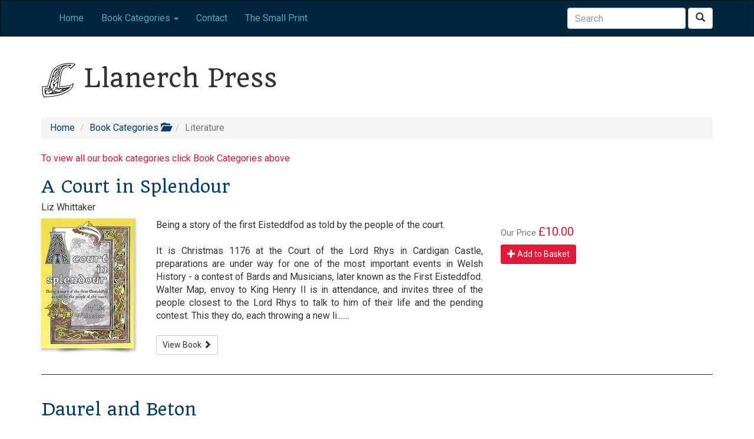

--- FILE ---
content_type: text/html; charset=UTF-8
request_url: https://llanerchpress.com/books/category/literature/12
body_size: 7121
content:
<!DOCTYPE html>
<html lang="en">
 <head>
  <meta charset="utf-8">
    
  <meta http-equiv="X-UA-Compatible" content="IE=edge">
    
  <meta name="viewport" content="width=device-width, initial-scale=1">
    
  <meta name="author" content="CodeGarden Benalla">
  
  <title>Llanerch Press - Books in Literature</title>
  
  <meta name="description" content="Books in Literature" />
  
    <meta name="robots" content="index, follow" />
      
  <meta name="rating" content="General" />
  
  <meta name="verify-v1" content="cwJbF5DAOfE3f6m6Z/Wc9NpWsdLuj79p/Gmij/Ygtc4=" />
  
  <link rel="icon" href="https://llanerchpress.com/favicon.ico">
  
  <link rel="apple-touch-icon" type="image/png" sizes="57x57" href="https://llanerchpress.com/favicons/apple-touch-icon-57x57.png">
  
  <link rel="apple-touch-icon" type="image/png" sizes="60x60" href="https://llanerchpress.com/favicons/apple-touch-icon-60x60.png">
  
  <link rel="apple-touch-icon" type="image/png" sizes="72x72" href="https://llanerchpress.com/favicons/apple-touch-icon-72x72.png">
  
  <link rel="apple-touch-icon" type="image/png" sizes="76x76" href="https://llanerchpress.com/favicons/apple-touch-icon-76x76.png">
  
  <link rel="apple-touch-icon" type="image/png" sizes="114x114" href="https://llanerchpress.com/favicons/apple-touch-icon-114x114.png">
  
  <link rel="apple-touch-icon" type="image/png" sizes="120x120" href="https://llanerchpress.com/favicons/apple-touch-icon-120x120.png">
  
  <link rel="apple-touch-icon" type="image/png" sizes="144x144" href="https://llanerchpress.com/favicons/apple-touch-icon-144x144.png">
  
  <link rel="apple-touch-icon" type="image/png" sizes="152x152" href="https://llanerchpress.com/favicons/apple-touch-icon-152x152.png">
  
  <link rel="apple-touch-icon" type="image/png" sizes="180x180" href="https://llanerchpress.com/favicons/apple-touch-icon-180x180.png">
  
  <link rel="icon" type="image/png" href="https://llanerchpress.com/favicons/favicon-32x32.png" sizes="32x32">
  
  <link rel="icon" type="image/png" href="https://llanerchpress.com/favicons/android-chrome-192x192.png" sizes="192x192">
  
  <link rel="icon" type="image/png" href="https://llanerchpress.com/favicons/favicon-96x96.png" sizes="96x96">
  
  <link rel="icon" type="image/png" href="https://llanerchpress.com/favicons/favicon-16x16.png" sizes="16x16">
  
  <link rel="manifest" href="https://llanerchpress.com/favicons/manifest.json">
  
  <link rel="shortcut icon" href="https://llanerchpress.com/favicons/favicon.ico">
  
  <meta name="msapplication-TileColor" content="#da532c">
  
  <meta name="msapplication-TileImage" content="https://llanerchpress.com/favicons/mstile-144x144.png">
  
  <meta name="msapplication-config" content="https://llanerchpress.com/favicons/browserconfig.xml">
  
  <meta name="theme-color" content="#ffffff">
  
   <link href="https://llanerchpress.com/css/bootstrap.min.css" rel="stylesheet">
  
  <!--[if lt IE 9]>
  <script src="https://oss.maxcdn.com/html5shiv/3.7.2/html5shiv.min.js"></script>
  <script src="https://oss.maxcdn.com/respond/1.4.2/respond.min.js"></script>
  <![endif]-->
    
  <script src="https://ajax.googleapis.com/ajax/libs/jquery/1.11.2/jquery.min.js"></script>
  
  <script src="https://llanerchpress.com/js/jquery-migrate-1.0.0.js"></script>
    
  <script src="https://llanerchpress.com/js/bootstrap.min.js"></script>
  
  <script src="https://llanerchpress.com/js/ie10-viewport-bug-workaround.js"></script>
  
  <script src="https://llanerchpress.com/js/jquery-ui.min.js"></script>
  
  <script src="https://llanerchpress.com/js/ie-row-fix.js"></script>
  
  <script src="https://llanerchpress.com/js/fancybox/jquery.fancybox.pack.js"></script>
  
  <link href='https://fonts.googleapis.com/css?family=Roboto:400,100,300,700' rel='stylesheet' type='text/css'>
  
  <link href='https://fonts.googleapis.com/css?family=Quando' rel='stylesheet' type='text/css'>
  
  <script type="text/javascript">
  var gaJsHost = (("https:" == document.location.protocol) ? "https://ssl." : "http://www.");
  document.write(unescape("%3Cscript src='" + gaJsHost + "google-analytics.com/ga.js' type='text/javascript'%3E%3C/script%3E"));
  </script>
  <script type="text/javascript">
  try {
  var pageTracker = _gat._getTracker("UA-4759528-17");
  pageTracker._trackPageview();
  } catch(err) {}
  </script>
  
  </head>
  
  <body>
  



<nav class="navbar navbar-default">
 <div class="container">
  <div class="navbar-header">
   <span class="visible-xs colour-white quando text-center padding-five">Llanerch Press</span>
   <button type="button" class="navbar-toggle collapsed" data-toggle="collapse" data-target="#navbar" aria-expanded="false" aria-controls="navbar">
   <span class="sr-only">Toggle navigation</span>
   <span class="icon-bar"></span>
   <span class="icon-bar"></span>
   <span class="icon-bar"></span>
   </button>
  </div>
  
  <div id="navbar" class="navbar-collapse collapse ">
   <ul class="nav navbar-nav navbar-left">
            <li><a href="https://llanerchpress.com/home" title="Home">Home</a></li>
               <li class="dropdown">
     <a href="#" class="dropdown-toggle" data-toggle="dropdown" role="button" aria-expanded="false">Book Categories <span class="caret"></span></a>
      <ul class="dropdown-menu" role="menu">
             <li><a href="https://llanerchpress.com/books/category/ancient-wisdom-prehistoric-science-archaeoastronomy-earth-mysteries/17">Ancient Wisdom - Prehistoric Science, Archaeoastronomy & Earth Mysteries</a></li>
             <li><a href="https://llanerchpress.com/books/category/anglo-saxon-interest/1">Anglo Saxon Interest</a></li>
             <li><a href="https://llanerchpress.com/books/category/archery/2">Archery</a></li>
             <li><a href="https://llanerchpress.com/books/category/celtic-interest/4">Celtic Interest</a></li>
             <li><a href="https://llanerchpress.com/books/category/daoism-chinese/5">Daoism &amp; Chinese</a></li>
             <li><a class="colour-red" href="https://llanerchpress.com/books/category/literature/12">Literature</a></li>
             <li><a href="https://llanerchpress.com/books/category/lives-of-saints/6">Lives of Saints</a></li>
             <li><a href="https://llanerchpress.com/books/category/mediaeval-history/7">Mediaeval History</a></li>
             <li><a href="https://llanerchpress.com/books/category/music/8">Music</a></li>
             <li><a href="https://llanerchpress.com/books/category/mysticism-alchemy/9">Mysticism &amp; Alchemy</a></li>
             <li><a href="https://llanerchpress.com/books/category/new-books/10">New Books</a></li>
             <li><a href="https://llanerchpress.com/books/category/northern-interest/11">Northern Interest</a></li>
             <li><a href="https://llanerchpress.com/books/category/other-folklore/13">Other Folklore</a></li>
            </ul>
    </li>
               <li><a href="https://llanerchpress.com/contact" title="Contact">Contact</a></li>
               <li><a href="https://llanerchpress.com/thesmallprint" title="The Small Print">The Small Print</a></li>
          </ul>
   <ul class="nav navbar-nav navbar-right">
       <form class="navbar-form navbar-right" role="search" method="get" action="https://llanerchpress.com/search/searchresults">
     <div class="form-group">
      <input name="keywords" id="keywords" type="text" class="form-control" placeholder="Search">
     </div>
     <button type="submit" class="btn btn-default">
      <span class="glyphicon glyphicon-search" aria-hidden="true"></span>
      <span class="sr-only">Search</span>
     </button>
    </form>
   </ul>
  </div><!-- end navbar //-->
 </div><!-- end container //-->
</nav> <!-- end navbar navbar-inverse navbar-static-top //-->



<div class="container-fluid hidden-xs">
 <div class="container">
  <div class="row">
  <div class="col-xs-12">
    <h1 class="quando"><a href="/"><img src="https://llanerchpress.com/images/logo.png" alt="Llanerch Press" /></a> Llanerch Press</h1>
  </div>
 </div>
 </div>
</div>

<div class="container top-twenty-margin hidden-xs">
 <div class="row">
  <div class="col-xs-12"></div>
 </div>
</div>




<div class="container" id="category-navigation">
 
 <div class="row">
  <div class="col-xs-12"><h4>Book Categories</h4></div>
 </div>
 
 <div class="row">
  <nav>
     <div class="col-xs-12 col-md-4 col-lg-4" style="border-right:1px solid #fff;">
    <ul class="list-unstyled" role="navigation">
         <li><a href="https://llanerchpress.com/books/category/ancient-wisdom-prehistoric-science-archaeoastronomy-earth-mysteries/17">Ancient Wisdom - Prehistoric Science, Archaeoastronomy & Earth Mysteries</a></li>
         <li><a href="https://llanerchpress.com/books/category/anglo-saxon-interest/1">Anglo Saxon Interest</a></li>
         <li><a href="https://llanerchpress.com/books/category/archery/2">Archery</a></li>
         <li><a href="https://llanerchpress.com/books/category/celtic-interest/4">Celtic Interest</a></li>
         <li><a href="https://llanerchpress.com/books/category/daoism-chinese/5">Daoism &amp; Chinese</a></li>
        </ul>
   </div>
      <div class="col-xs-12 col-md-4 col-lg-4" style="border-right:1px solid #fff;">
    <ul class="list-unstyled" role="navigation">
         <li><a href="https://llanerchpress.com/books/category/literature/12">Literature</a></li>
         <li><a href="https://llanerchpress.com/books/category/lives-of-saints/6">Lives of Saints</a></li>
         <li><a href="https://llanerchpress.com/books/category/mediaeval-history/7">Mediaeval History</a></li>
         <li><a href="https://llanerchpress.com/books/category/music/8">Music</a></li>
         <li><a href="https://llanerchpress.com/books/category/mysticism-alchemy/9">Mysticism &amp; Alchemy</a></li>
        </ul>
   </div>
      <div class="col-xs-12 col-md-4 col-lg-4" style="border-right:1px solid #fff;">
    <ul class="list-unstyled" role="navigation">
         <li><a href="https://llanerchpress.com/books/category/new-books/10">New Books</a></li>
         <li><a href="https://llanerchpress.com/books/category/northern-interest/11">Northern Interest</a></li>
         <li><a href="https://llanerchpress.com/books/category/other-folklore/13">Other Folklore</a></li>
        </ul>
   </div>
     </nav>
 </div>
 
 <div class="row">
  <div class="col-xs-12"><a class="btn btn-primary release-category-nav cursor"><span class="glyphicon glyphicon-triangle-top"></span></a></div>
 </div>
  
 <div class="row">
  <div class="col-xs-12"><hr /></div>
 </div>
</div>

 


 <div class="container">
  <div class="row">
	<div class="col-xs-12">
	<ol class="breadcrumb">
  		<li><a href="https://llanerchpress.com/">Home</a></li>
  		<li><a class="cursor release-category-nav">Book Categories <span class="glyphicon glyphicon-folder-open" aria-hidden="true"></span></a></li>
  		<li class="active">Literature</li>
	</ol>
	</div>
	
	<div class="col-xs-12 colour-red">To view all our book categories click Book Categories above</div>
	
 </div>
</div>




<!--pagination //-->


<!-- main content container //-->
<div class="container">



  <div class="row">
	<div class="col-xs-12"><h3><a href="https://llanerchpress.com/book/category/literature/12/a-court-in-splendour/liz-whittaker/186143152X">A Court in Splendour</a></h3> <h5>Liz Whittaker</h5></div>
  </div>
  
  
  <div class="row">
	
	
  	<div class="col-lg-2 col-md-3 hidden-xs">
				<a href="https://llanerchpress.com/book/category/literature/12/a-court-in-splendour/liz-whittaker/186143152X"><img src="/images/cover/resized/186143152X.jpg" alt="A Court in Splendour" title="A Court in Splendour - Liz Whittaker" class="img-responsive shadow"/></a>
		<img class="book-shadow" src="https://llanerchpress.com/images/thumb-shw-3.png" alt="" />	
			</div>
  
  
	<div class="col-xs-12 col-md-6 col-lg-6 text-justify">
	
		Being a story of the first Eisteddfod as told by the people of the court.<br />
<br />
It is Christmas 1176 at the Court of the Lord Rhys in Cardigan Castle, preparations are under way for one of the most important events in Welsh History - a contest of Bards and Musicians, later known as the First Eisteddfod.<br />
Walter Map, envoy to King Henry II is in attendance, and invites three of the people closest to the Lord Rhys to talk to him of their life and the pending contest. This they do, each throwing a new li....... 
		
		<br />
		
		<!--<p><meta itemprop='productID' content='isbn:186143152X'/>ISBN: 186143152X</p> //-->
		
		<br />
		<!--
		<p><a href="https://llanerchpress.com/book/category/literature/12/a-court-in-splendour/liz-whittaker/186143152X">View this book</a></p> //-->
		
		
		<a class="btn btn-default btn-sm" href="https://llanerchpress.com/book/category/literature/12/a-court-in-splendour/liz-whittaker/186143152X" role="button" title="Read more about this book">View Book <span class="glyphicon glyphicon-chevron-right"></span></a>
		
		
		
				
	</div>
	
	
	<div class="col-xs-12 col-md-3 col-lg-4">
	
	<h4 class="strong"><small>Our Price </small><span class="colour-red">&pound;10.00</span></h4>
	
	<a class="btn btn-primary btn-sm" href="https://llanerchpress.com/basket/add/186143152X" role="button" title="Add this book to your shopping basket"><span class="glyphicon glyphicon-plus"></span> Add to Basket</a>
	
	</div>
	
  </div>
  

<hr />

 
  

  <div class="row">
	<div class="col-xs-12"><h3><a href="https://llanerchpress.com/book/category/literature/12/daurel-and-beton/janet-shirley/186143040X">Daurel and Beton</a></h3> <h5>Janet Shirley</h5></div>
  </div>
  
  
  <div class="row">
	
	
  	<div class="col-lg-2 col-md-3 hidden-xs">
				<a href="https://llanerchpress.com/book/category/literature/12/daurel-and-beton/janet-shirley/186143040X"><img src="/images/cover/resized/186143040X.jpg" alt="Daurel and Beton" title="Daurel and Beton - Janet Shirley" class="img-responsive shadow"/></a>
		<img class="book-shadow" src="https://llanerchpress.com/images/thumb-shw-3.png" alt="" />	
			</div>
  
  
	<div class="col-xs-12 col-md-6 col-lg-6 text-justify">
	
		This is an unusual story. Written in twelfth-century France, it puts a wide range of characters on stage, from a duke of extreme - not to say crazy - nobility to a mere juggler, Daurel, who displays great personal heroism as well as musical and acrobatic talent. We also meet the Emperor Charlemagne in one of his less loveable moods, an enchanting baby who chuckles his way through the book, a noble Emir with his delightful family, a dastardly murderer who at last gets his comeuppance, and a noble....... 
		
		<br />
		
		<!--<p><meta itemprop='productID' content='isbn:186143040X'/>ISBN: 186143040X</p> //-->
		
		<br />
		<!--
		<p><a href="https://llanerchpress.com/book/category/literature/12/daurel-and-beton/janet-shirley/186143040X">View this book</a></p> //-->
		
		
		<a class="btn btn-default btn-sm" href="https://llanerchpress.com/book/category/literature/12/daurel-and-beton/janet-shirley/186143040X" role="button" title="Read more about this book">View Book <span class="glyphicon glyphicon-chevron-right"></span></a>
		
		
		
				
	</div>
	
	
	<div class="col-xs-12 col-md-3 col-lg-4">
	
	<h4 class="strong"><small>Our Price </small><span class="colour-red">&pound;10.00</span></h4>
	
	<a class="btn btn-primary btn-sm" href="https://llanerchpress.com/basket/add/186143040X" role="button" title="Add this book to your shopping basket"><span class="glyphicon glyphicon-plus"></span> Add to Basket</a>
	
	</div>
	
  </div>
  

<hr />

 
  

  <div class="row">
	<div class="col-xs-12"><h3><a href="https://llanerchpress.com/book/category/literature/12/maid-marian/thomas-love-peacock/0947992839">Maid Marian</a></h3> <h5>Thomas Love Peacock</h5></div>
  </div>
  
  
  <div class="row">
	
	
  	<div class="col-lg-2 col-md-3 hidden-xs">
				<a href="https://llanerchpress.com/book/category/literature/12/maid-marian/thomas-love-peacock/0947992839"><img src="/images/cover/resized/0947992839.jpg" alt="Maid Marian" title="Maid Marian - Thomas Love Peacock" class="img-responsive shadow"/></a>
		<img class="book-shadow" src="https://llanerchpress.com/images/thumb-shw-3.png" alt="" />	
			</div>
  
  
	<div class="col-xs-12 col-md-6 col-lg-6 text-justify">
	
		Thomas Love Peacock records in his diary for August 6, 1818: "Could not read or work for scheming my romance - rivers, castles, forests, abbeys, monks, maids, kings and banditti dancing before me like a masked ball." On November 29, he describes his work to shelley as "a comic romance of the twelfth century, which I shall make the vehicle of much oblique satire on all the oppressions that are done under the sun." But Peacock's tale is the concentration of the love of sylvan nature fostered by ye....... 
		
		<br />
		
		<!--<p><meta itemprop='productID' content='isbn:0947992839'/>ISBN: 0947992839</p> //-->
		
		<br />
		<!--
		<p><a href="https://llanerchpress.com/book/category/literature/12/maid-marian/thomas-love-peacock/0947992839">View this book</a></p> //-->
		
		
		<a class="btn btn-default btn-sm" href="https://llanerchpress.com/book/category/literature/12/maid-marian/thomas-love-peacock/0947992839" role="button" title="Read more about this book">View Book <span class="glyphicon glyphicon-chevron-right"></span></a>
		
		
		
				
	</div>
	
	
	<div class="col-xs-12 col-md-3 col-lg-4">
	
	<h4 class="strong"><small>Our Price </small><span class="colour-red">&pound;11.00</span></h4>
	
	<a class="btn btn-primary btn-sm" href="https://llanerchpress.com/basket/add/0947992839" role="button" title="Add this book to your shopping basket"><span class="glyphicon glyphicon-plus"></span> Add to Basket</a>
	
	</div>
	
  </div>
  

<hr />

 
  

  <div class="row">
	<div class="col-xs-12"><h3><a href="https://llanerchpress.com/book/category/literature/12/scilly-and-its-legends/h-j-whitfield/0947992847">Scilly and its Legends</a></h3> <h5>H. J Whitfield</h5></div>
  </div>
  
  
  <div class="row">
	
	
  	<div class="col-lg-2 col-md-3 hidden-xs">
				<a href="https://llanerchpress.com/book/category/literature/12/scilly-and-its-legends/h-j-whitfield/0947992847"><img src="/images/cover/resized/0947992847.jpg" alt="Scilly and its Legends" title="Scilly and its Legends - H. J Whitfield" class="img-responsive shadow"/></a>
		<img class="book-shadow" src="https://llanerchpress.com/images/thumb-shw-3.png" alt="" />	
			</div>
  
  
	<div class="col-xs-12 col-md-6 col-lg-6 text-justify">
	
		The Reverend H. J. Whitfeld visited the Scilly Isles in the middle of the nineteenth century when the art of story-telling was still alive.<br />
<br />
As he says in his preface "I came for two or three weeks, and stayed three months. The beauty of the Islands, and the kindness I received at all hands, made those three months the happiest I ever spent in my life. I have, in this work, attempted some return - though a poor one - for the pleasure I enjoyed; relating only what came under my own observation........ 
		
		<br />
		
		<!--<p><meta itemprop='productID' content='isbn:0947992847'/>ISBN: 0947992847</p> //-->
		
		<br />
		<!--
		<p><a href="https://llanerchpress.com/book/category/literature/12/scilly-and-its-legends/h-j-whitfield/0947992847">View this book</a></p> //-->
		
		
		<a class="btn btn-default btn-sm" href="https://llanerchpress.com/book/category/literature/12/scilly-and-its-legends/h-j-whitfield/0947992847" role="button" title="Read more about this book">View Book <span class="glyphicon glyphicon-chevron-right"></span></a>
		
		
		
				
	</div>
	
	
	<div class="col-xs-12 col-md-3 col-lg-4">
	
	<h4 class="strong"><small>Our Price </small><span class="colour-red">&pound;12.00</span></h4>
	
	<a class="btn btn-primary btn-sm" href="https://llanerchpress.com/basket/add/0947992847" role="button" title="Add this book to your shopping basket"><span class="glyphicon glyphicon-plus"></span> Add to Basket</a>
	
	</div>
	
  </div>
  

<hr />

 
  

  <div class="row">
	<div class="col-xs-12"><h3><a href="https://llanerchpress.com/book/category/literature/12/song-of-roland/janet-shirley/1861430051">Song of Roland</a></h3> <h5>Janet Shirley</h5></div>
  </div>
  
  
  <div class="row">
	
	
  	<div class="col-lg-2 col-md-3 hidden-xs">
				<a href="https://llanerchpress.com/book/category/literature/12/song-of-roland/janet-shirley/1861430051"><img src="/images/cover/resized/1861430051.jpg" alt="Song of Roland" title="Song of Roland - Janet Shirley" class="img-responsive shadow"/></a>
		<img class="book-shadow" src="https://llanerchpress.com/images/thumb-shw-3.png" alt="" />	
			</div>
  
  
	<div class="col-xs-12 col-md-6 col-lg-6 text-justify">
	
		Translation into blank verse, introduction and notes by Janet Shirley. Highly commended and first runner-up for the 1998 European Poetry in Translation prize. Accessible and accurate. Typeset by the Book House, Ravenstonedale. Map by Vivien McKay. <br />
<br />
The Old French original<br />
<br />
A famous poem, which everybody 'knows' but hasn't read. Incidentally no one in the Middle Ages would have read it either. They would have watched and listened to it, it is a performance text - you have to imagine it put a....... 
		
		<br />
		
		<!--<p><meta itemprop='productID' content='isbn:1861430051'/>ISBN: 1861430051</p> //-->
		
		<br />
		<!--
		<p><a href="https://llanerchpress.com/book/category/literature/12/song-of-roland/janet-shirley/1861430051">View this book</a></p> //-->
		
		
		<a class="btn btn-default btn-sm" href="https://llanerchpress.com/book/category/literature/12/song-of-roland/janet-shirley/1861430051" role="button" title="Read more about this book">View Book <span class="glyphicon glyphicon-chevron-right"></span></a>
		
		
		
				
	</div>
	
	
	<div class="col-xs-12 col-md-3 col-lg-4">
	
	<h4 class="strong"><small>Our Price </small><span class="colour-red">&pound;11.00</span></h4>
	
	<a class="btn btn-primary btn-sm" href="https://llanerchpress.com/basket/add/1861430051" role="button" title="Add this book to your shopping basket"><span class="glyphicon glyphicon-plus"></span> Add to Basket</a>
	
	</div>
	
  </div>
  

<hr />

 
  

  <div class="row">
	<div class="col-xs-12"><h3><a href="https://llanerchpress.com/book/category/literature/12/the-candidate/will-hamley/1861431615">The Candidate</a></h3> <h5>Will Hamley</h5></div>
  </div>
  
  
  <div class="row">
	
	
  	<div class="col-lg-2 col-md-3 hidden-xs">
				<a href="https://llanerchpress.com/book/category/literature/12/the-candidate/will-hamley/1861431615"><img src="/images/cover/resized/1861431615.jpg" alt="The Candidate" title="The Candidate - Will Hamley" class="img-responsive shadow"/></a>
		<img class="book-shadow" src="https://llanerchpress.com/images/thumb-shw-3.png" alt="" />	
			</div>
  
  
	<div class="col-xs-12 col-md-6 col-lg-6 text-justify">
	
		Will Hamley is a first-time novelist whose experiences of being on the fringe of politics in South Wales in the 1950's are captured in this novel about a man facing the prospect of becoming the Labour Party candidate for an upcoming election.<br />
Pontavon, a town which though fictional bears a remarkable resemblance to many another in the South Wales Valleys is full of characters from the reddest of red, to the weirdiest and oddest imaginable.<br />
This is the story of one man's journey, and though it re....... 
		
		<br />
		
		<!--<p><meta itemprop='productID' content='isbn:1861431615'/>ISBN: 1861431615</p> //-->
		
		<br />
		<!--
		<p><a href="https://llanerchpress.com/book/category/literature/12/the-candidate/will-hamley/1861431615">View this book</a></p> //-->
		
		
		<a class="btn btn-default btn-sm" href="https://llanerchpress.com/book/category/literature/12/the-candidate/will-hamley/1861431615" role="button" title="Read more about this book">View Book <span class="glyphicon glyphicon-chevron-right"></span></a>
		
		
		
				
	</div>
	
	
	<div class="col-xs-12 col-md-3 col-lg-4">
	
	<h4 class="strong"><small>Our Price </small><span class="colour-red">&pound;10.00</span></h4>
	
	<a class="btn btn-primary btn-sm" href="https://llanerchpress.com/basket/add/1861431615" role="button" title="Add this book to your shopping basket"><span class="glyphicon glyphicon-plus"></span> Add to Basket</a>
	
	</div>
	
  </div>
  

<hr />

 
  

  <div class="row">
	<div class="col-xs-12"><h3><a href="https://llanerchpress.com/book/category/literature/12/the-green-odyssey/chalwyn-james/1861431163">The Green Odyssey</a></h3> <h5>Chalwyn James</h5></div>
  </div>
  
  
  <div class="row">
	
	
  	<div class="col-lg-2 col-md-3 hidden-xs">
				<a href="https://llanerchpress.com/book/category/literature/12/the-green-odyssey/chalwyn-james/1861431163"><img src="/images/cover/resized/1861431163.jpg" alt="The Green Odyssey" title="The Green Odyssey - Chalwyn James" class="img-responsive shadow"/></a>
		<img class="book-shadow" src="https://llanerchpress.com/images/thumb-shw-3.png" alt="" />	
			</div>
  
  
	<div class="col-xs-12 col-md-6 col-lg-6 text-justify">
	
		This book recounts episodes in the life of a geologist, one Chalwyn James, an impressionable youth from the Welsh Border.<br />
<br />
Adventures range widely over five continents. Many are set in the maelstrom of Africa at the time of "winds of change". The yarns, ranging from hilarious to poignant and dramatic, can be read and enjoyed at their face value.<br />
<br />
But the reader will become aware that there is more to the book. For Chalwyn frankly shares a spiritual journey -"Simply told, I was trained to rap....... 
		
		<br />
		
		<!--<p><meta itemprop='productID' content='isbn:1861431163'/>ISBN: 1861431163</p> //-->
		
		<br />
		<!--
		<p><a href="https://llanerchpress.com/book/category/literature/12/the-green-odyssey/chalwyn-james/1861431163">View this book</a></p> //-->
		
		
		<a class="btn btn-default btn-sm" href="https://llanerchpress.com/book/category/literature/12/the-green-odyssey/chalwyn-james/1861431163" role="button" title="Read more about this book">View Book <span class="glyphicon glyphicon-chevron-right"></span></a>
		
		
		
				
	</div>
	
	
	<div class="col-xs-12 col-md-3 col-lg-4">
	
	<h4 class="strong"><small>Our Price </small><span class="colour-red">&pound;10.00</span></h4>
	
	<a class="btn btn-primary btn-sm" href="https://llanerchpress.com/basket/add/1861431163" role="button" title="Add this book to your shopping basket"><span class="glyphicon glyphicon-plus"></span> Add to Basket</a>
	
	</div>
	
  </div>
  

<hr />

 
  

  <div class="row">
	<div class="col-xs-12"><h3><a href="https://llanerchpress.com/book/category/literature/12/the-illusion-which-sees-the-one-as-two/tim-bowles/1861431295">The Illusion Which Sees The One As Two</a></h3> <h5>Tim Bowles</h5></div>
  </div>
  
  
  <div class="row">
	
	
  	<div class="col-lg-2 col-md-3 hidden-xs">
				<a href="https://llanerchpress.com/book/category/literature/12/the-illusion-which-sees-the-one-as-two/tim-bowles/1861431295"><img src="/images/cover/resized/1861431295.jpg" alt="The Illusion Which Sees The One As Two" title="The Illusion Which Sees The One As Two - Tim Bowles" class="img-responsive shadow"/></a>
		<img class="book-shadow" src="https://llanerchpress.com/images/thumb-shw-3.png" alt="" />	
			</div>
  
  
	<div class="col-xs-12 col-md-6 col-lg-6 text-justify">
	
		Timeless wisdom and recent science co-star in this book because, amazingly, they paint similar pictures of our world. A summary of some of the highest wisdom is laid next to scienceâ€™s current understanding of the basic level of the material world to show that the views from the top and bottom agree.<br />
Scientists have discovered that the world is built from subtle connections. Einstein described these connections as â€˜spookyâ€™. That these recent discoveries have been understood a....... 
		
		<br />
		
		<!--<p><meta itemprop='productID' content='isbn:1861431295'/>ISBN: 1861431295</p> //-->
		
		<br />
		<!--
		<p><a href="https://llanerchpress.com/book/category/literature/12/the-illusion-which-sees-the-one-as-two/tim-bowles/1861431295">View this book</a></p> //-->
		
		
		<a class="btn btn-default btn-sm" href="https://llanerchpress.com/book/category/literature/12/the-illusion-which-sees-the-one-as-two/tim-bowles/1861431295" role="button" title="Read more about this book">View Book <span class="glyphicon glyphicon-chevron-right"></span></a>
		
		
		
				
	</div>
	
	
	<div class="col-xs-12 col-md-3 col-lg-4">
	
	<h4 class="strong"><small>Our Price </small><span class="colour-red">&pound;11.00</span></h4>
	
	<a class="btn btn-primary btn-sm" href="https://llanerchpress.com/basket/add/1861431295" role="button" title="Add this book to your shopping basket"><span class="glyphicon glyphicon-plus"></span> Add to Basket</a>
	
	</div>
	
  </div>
  

<hr />

 
  

  <div class="row">
	<div class="col-xs-12"><h3><a href="https://llanerchpress.com/book/category/literature/12/the-song-of-dermot-the-earl/g-h-orpen/1897853513">The Song of Dermot & The Earl</a></h3> <h5>G. H Orpen</h5></div>
  </div>
  
  
  <div class="row">
	
	
  	<div class="col-lg-2 col-md-3 hidden-xs">
				<a href="https://llanerchpress.com/book/category/literature/12/the-song-of-dermot-the-earl/g-h-orpen/1897853513"><img src="/images/cover/resized/1897853513.jpg" alt="The Song of Dermot & The Earl" title="The Song of Dermot & The Earl - G. H Orpen" class="img-responsive shadow"/></a>
		<img class="book-shadow" src="https://llanerchpress.com/images/thumb-shw-3.png" alt="" />	
			</div>
  
  
	<div class="col-xs-12 col-md-6 col-lg-6 text-justify">
	
		Not since the day when St. Patrick preached his first sermon in Dichu's barn has there been any event of greater importance to Ireland than the coming of the Normans to her shores. The importance of this event was not duly recognized at the time by the Irish Annalists any more than it was perceived by the Irish Chieftains. Modern historians have thus to rely on the one hand on the writings of Giraldus Cambrensis, who was not an Irishman and not free from prejudices, and on a single Irishman, Mor....... 
		
		<br />
		
		<!--<p><meta itemprop='productID' content='isbn:1897853513'/>ISBN: 1897853513</p> //-->
		
		<br />
		<!--
		<p><a href="https://llanerchpress.com/book/category/literature/12/the-song-of-dermot-the-earl/g-h-orpen/1897853513">View this book</a></p> //-->
		
		
		<a class="btn btn-default btn-sm" href="https://llanerchpress.com/book/category/literature/12/the-song-of-dermot-the-earl/g-h-orpen/1897853513" role="button" title="Read more about this book">View Book <span class="glyphicon glyphicon-chevron-right"></span></a>
		
		
		
				
	</div>
	
	
	<div class="col-xs-12 col-md-3 col-lg-4">
	
	<h4 class="strong"><small>Our Price </small><span class="colour-red">&pound;16.00</span></h4>
	
	<a class="btn btn-primary btn-sm" href="https://llanerchpress.com/basket/add/1897853513" role="button" title="Add this book to your shopping basket"><span class="glyphicon glyphicon-plus"></span> Add to Basket</a>
	
	</div>
	
  </div>
  

<hr />

 
  

  <div class="row">
	<div class="col-xs-12"><h3><a href="https://llanerchpress.com/book/category/literature/12/welsh-poems-and-ballads/george-borrow/1861431287">Welsh Poems and Ballads</a></h3> <h5>George Borrow</h5></div>
  </div>
  
  
  <div class="row">
	
	
  	<div class="col-lg-2 col-md-3 hidden-xs">
				<a href="https://llanerchpress.com/book/category/literature/12/welsh-poems-and-ballads/george-borrow/1861431287"><img src="/images/cover/resized/1861431287.jpg" alt="Welsh Poems and Ballads" title="Welsh Poems and Ballads - George Borrow" class="img-responsive shadow"/></a>
		<img class="book-shadow" src="https://llanerchpress.com/images/thumb-shw-3.png" alt="" />	
			</div>
  
  
	<div class="col-xs-12 col-md-6 col-lg-6 text-justify">
	
		In a collection of unedited odds and ends from Borrow's papers bearing upon Wales, and dating from various periods of his career, there is one insignificant looking sheet on whose backs and lines are pencilled 'The Mountain Snow'.<br />
<br />
They are reproduced in the text, but deserve notice here because of the evidence they bring of Borrow's long continued Welsh obsession and his long practice as a Welsh translator.<br />
<br />
Throughout his life George Borrow had a passionate interest in  Wales and the Welsh....... 
		
		<br />
		
		<!--<p><meta itemprop='productID' content='isbn:1861431287'/>ISBN: 1861431287</p> //-->
		
		<br />
		<!--
		<p><a href="https://llanerchpress.com/book/category/literature/12/welsh-poems-and-ballads/george-borrow/1861431287">View this book</a></p> //-->
		
		
		<a class="btn btn-default btn-sm" href="https://llanerchpress.com/book/category/literature/12/welsh-poems-and-ballads/george-borrow/1861431287" role="button" title="Read more about this book">View Book <span class="glyphicon glyphicon-chevron-right"></span></a>
		
		
		
				
	</div>
	
	
	<div class="col-xs-12 col-md-3 col-lg-4">
	
	<h4 class="strong"><small>Our Price </small><span class="colour-red">&pound;10.00</span></h4>
	
	<a class="btn btn-primary btn-sm" href="https://llanerchpress.com/basket/add/1861431287" role="button" title="Add this book to your shopping basket"><span class="glyphicon glyphicon-plus"></span> Add to Basket</a>
	
	</div>
	
  </div>
  

<hr />

 
  </div>


<!--pagination //-->





























<div class="container top-twenty-margin">
 <div class="row">
  <div class="col-xs-12"></div>
 </div>
</div>

<footer class="footer">
 <div class="container">
  <div class="row">
   <div class="col-xs-12 text-center">
    <div class="top-twenty-margin" itemtype="http://schema.org/Organization/LocalBusiness/Store/BookStore" itemscope="itemscope">
     <span>2026&copy;</span> <span itemprop="name">Llanerch Press</span><br/>
     <span class="hidden" itemprop="founder">Debbie Spragg</span>
	 <div itemtype="http://schema.org/PostalAddress" itemscope="itemscope" itemprop="address"> <br />
      <span itemprop="streetAddress">48 Rectory Road</span> <br />
      <span itemprop="addressLocality">Burnham-on-Sea</span> <br />
      <span itemprop="addressRegion">Somerset</span> <br />
      <span itemprop="addressCountry">United Kingdom</span> 
      <span itemprop="postalCode">TA8 2BZ</span> <br />
     </div> 
    </div> 
    <br/>
    <a class="hidden" itemprop="url" href="https://llanerchpress.com/">llanerchpress.com</a><br/>
    </div>
   </div>
  </div>
</footer>



<script type="text/javascript">
$(document).ready(function() 
{
  $("#category-navigation").hide();
  $(".release-category-nav").click(function() 
  {
    $("#category-navigation").slideToggle();
  });
});
</script>


  </body>
</html>




